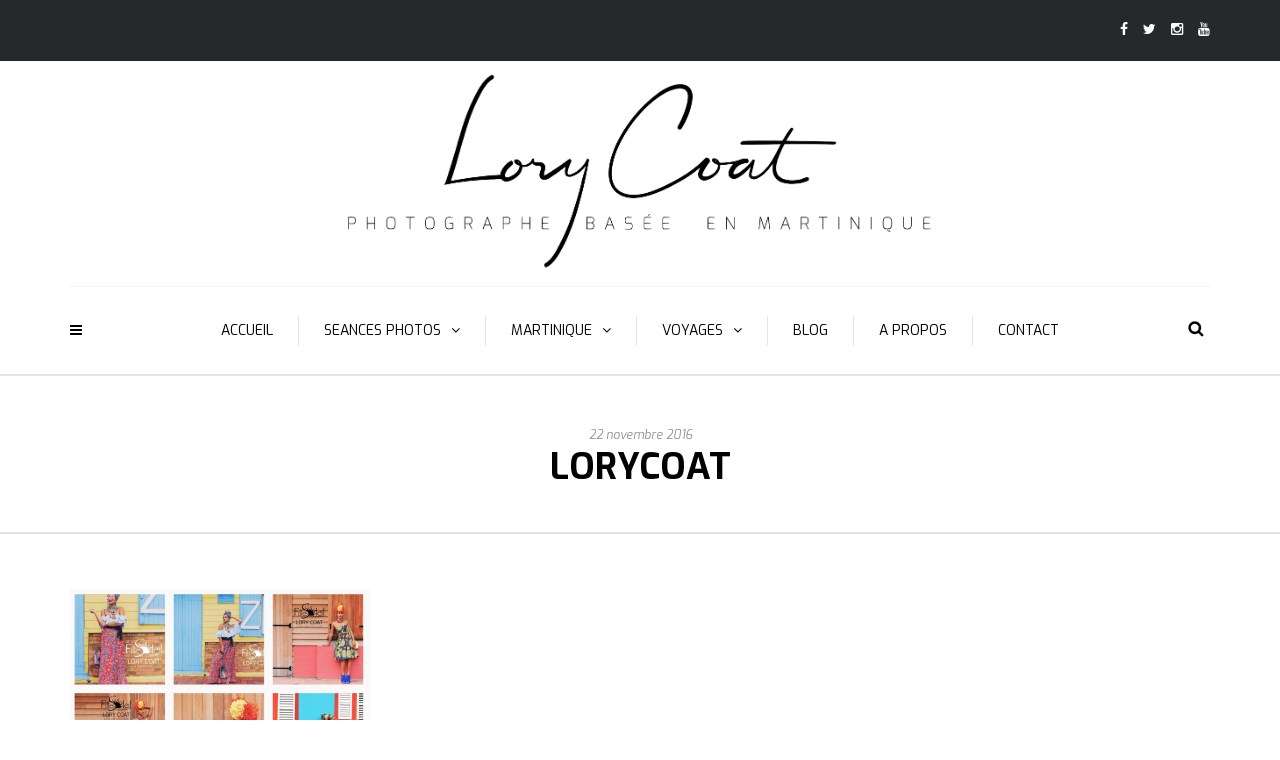

--- FILE ---
content_type: text/html; charset=UTF-8
request_url: http://lorycoat.com/article-galleria-10-comptes-coups-de-coeur-a-suivre-martinique/lorycoat/
body_size: 15704
content:
<!DOCTYPE html>
<html lang="fr-FR">
<head>
<meta name="viewport" content="width=device-width, initial-scale=1.0, maximum-scale=1.0, user-scalable=no" />
<meta charset="UTF-8" />
<link rel="profile" href="http://gmpg.org/xfn/11" />
<link rel="pingback" href="http://lorycoat.com/xmlrpc.php" />
<meta name='robots' content='index, follow, max-image-preview:large, max-snippet:-1, max-video-preview:-1' />

	<!-- This site is optimized with the Yoast SEO plugin v19.0 - https://yoast.com/wordpress/plugins/seo/ -->
	<title>lorycoat - LORY COAT</title>
	<link rel="canonical" href="http://lorycoat.com/wp-content/uploads/2016/11/lorycoat.png" />
	<meta property="og:locale" content="fr_FR" />
	<meta property="og:type" content="article" />
	<meta property="og:title" content="lorycoat - LORY COAT" />
	<meta property="og:description" content="lorycoat" />
	<meta property="og:url" content="http://lorycoat.com/wp-content/uploads/2016/11/lorycoat.png" />
	<meta property="og:site_name" content="LORY COAT" />
	<meta property="article:publisher" content="https://www.facebook.com/lorycoat/" />
	<meta property="article:modified_time" content="2016-11-22T16:33:30+00:00" />
	<meta property="og:image" content="http://lorycoat.com/wp-content/uploads/2016/11/lorycoat.png" />
	<meta property="og:image:width" content="1400" />
	<meta property="og:image:height" content="935" />
	<meta property="og:image:type" content="image/png" />
	<meta name="twitter:card" content="summary" />
	<meta name="twitter:site" content="@lorycoat" />
	<script type="application/ld+json" class="yoast-schema-graph">{"@context":"https://schema.org","@graph":[{"@type":"WebSite","@id":"http://lorycoat.com/#website","url":"http://lorycoat.com/","name":"LORY COAT","description":"PHOTOGRAPHE","potentialAction":[{"@type":"SearchAction","target":{"@type":"EntryPoint","urlTemplate":"http://lorycoat.com/?s={search_term_string}"},"query-input":"required name=search_term_string"}],"inLanguage":"fr-FR"},{"@type":"WebPage","@id":"http://lorycoat.com/wp-content/uploads/2016/11/lorycoat.png#webpage","url":"http://lorycoat.com/wp-content/uploads/2016/11/lorycoat.png","name":"lorycoat - LORY COAT","isPartOf":{"@id":"http://lorycoat.com/#website"},"datePublished":"2016-11-22T16:33:22+00:00","dateModified":"2016-11-22T16:33:30+00:00","breadcrumb":{"@id":"http://lorycoat.com/wp-content/uploads/2016/11/lorycoat.png#breadcrumb"},"inLanguage":"fr-FR","potentialAction":[{"@type":"ReadAction","target":["http://lorycoat.com/wp-content/uploads/2016/11/lorycoat.png"]}]},{"@type":"BreadcrumbList","@id":"http://lorycoat.com/wp-content/uploads/2016/11/lorycoat.png#breadcrumb","itemListElement":[{"@type":"ListItem","position":1,"name":"Accueil","item":"http://lorycoat.com/"},{"@type":"ListItem","position":2,"name":"Article de la Galléria : 10 comptes coups de coeur à suivre en Martinique","item":"http://lorycoat.com/article-galleria-10-comptes-coups-de-coeur-a-suivre-martinique/"},{"@type":"ListItem","position":3,"name":"lorycoat"}]}]}</script>
	<!-- / Yoast SEO plugin. -->


<link rel='dns-prefetch' href='//fonts.googleapis.com' />
<link rel='dns-prefetch' href='//s.w.org' />
<link rel='dns-prefetch' href='//v0.wordpress.com' />
<link rel="alternate" type="application/rss+xml" title="LORY COAT &raquo; Flux" href="http://lorycoat.com/feed/" />
<link rel="alternate" type="application/rss+xml" title="LORY COAT &raquo; Flux des commentaires" href="http://lorycoat.com/comments/feed/" />
<link rel="alternate" type="application/rss+xml" title="LORY COAT &raquo; lorycoat Flux des commentaires" href="http://lorycoat.com/article-galleria-10-comptes-coups-de-coeur-a-suivre-martinique/lorycoat/feed/" />
		<!-- This site uses the Google Analytics by ExactMetrics plugin v7.10.0 - Using Analytics tracking - https://www.exactmetrics.com/ -->
							<script
				src="//www.googletagmanager.com/gtag/js?id=UA-87668076-1"  data-cfasync="false" data-wpfc-render="false" type="text/javascript" async></script>
			<script data-cfasync="false" data-wpfc-render="false" type="text/javascript">
				var em_version = '7.10.0';
				var em_track_user = true;
				var em_no_track_reason = '';
				
								var disableStrs = [
															'ga-disable-UA-87668076-1',
									];

				/* Function to detect opted out users */
				function __gtagTrackerIsOptedOut() {
					for (var index = 0; index < disableStrs.length; index++) {
						if (document.cookie.indexOf(disableStrs[index] + '=true') > -1) {
							return true;
						}
					}

					return false;
				}

				/* Disable tracking if the opt-out cookie exists. */
				if (__gtagTrackerIsOptedOut()) {
					for (var index = 0; index < disableStrs.length; index++) {
						window[disableStrs[index]] = true;
					}
				}

				/* Opt-out function */
				function __gtagTrackerOptout() {
					for (var index = 0; index < disableStrs.length; index++) {
						document.cookie = disableStrs[index] + '=true; expires=Thu, 31 Dec 2099 23:59:59 UTC; path=/';
						window[disableStrs[index]] = true;
					}
				}

				if ('undefined' === typeof gaOptout) {
					function gaOptout() {
						__gtagTrackerOptout();
					}
				}
								window.dataLayer = window.dataLayer || [];

				window.ExactMetricsDualTracker = {
					helpers: {},
					trackers: {},
				};
				if (em_track_user) {
					function __gtagDataLayer() {
						dataLayer.push(arguments);
					}

					function __gtagTracker(type, name, parameters) {
						if (!parameters) {
							parameters = {};
						}

						if (parameters.send_to) {
							__gtagDataLayer.apply(null, arguments);
							return;
						}

						if (type === 'event') {
							
														parameters.send_to = exactmetrics_frontend.ua;
							__gtagDataLayer(type, name, parameters);
													} else {
							__gtagDataLayer.apply(null, arguments);
						}
					}

					__gtagTracker('js', new Date());
					__gtagTracker('set', {
						'developer_id.dNDMyYj': true,
											});
															__gtagTracker('config', 'UA-87668076-1', {"forceSSL":"true"} );
										window.gtag = __gtagTracker;										(function () {
						/* https://developers.google.com/analytics/devguides/collection/analyticsjs/ */
						/* ga and __gaTracker compatibility shim. */
						var noopfn = function () {
							return null;
						};
						var newtracker = function () {
							return new Tracker();
						};
						var Tracker = function () {
							return null;
						};
						var p = Tracker.prototype;
						p.get = noopfn;
						p.set = noopfn;
						p.send = function () {
							var args = Array.prototype.slice.call(arguments);
							args.unshift('send');
							__gaTracker.apply(null, args);
						};
						var __gaTracker = function () {
							var len = arguments.length;
							if (len === 0) {
								return;
							}
							var f = arguments[len - 1];
							if (typeof f !== 'object' || f === null || typeof f.hitCallback !== 'function') {
								if ('send' === arguments[0]) {
									var hitConverted, hitObject = false, action;
									if ('event' === arguments[1]) {
										if ('undefined' !== typeof arguments[3]) {
											hitObject = {
												'eventAction': arguments[3],
												'eventCategory': arguments[2],
												'eventLabel': arguments[4],
												'value': arguments[5] ? arguments[5] : 1,
											}
										}
									}
									if ('pageview' === arguments[1]) {
										if ('undefined' !== typeof arguments[2]) {
											hitObject = {
												'eventAction': 'page_view',
												'page_path': arguments[2],
											}
										}
									}
									if (typeof arguments[2] === 'object') {
										hitObject = arguments[2];
									}
									if (typeof arguments[5] === 'object') {
										Object.assign(hitObject, arguments[5]);
									}
									if ('undefined' !== typeof arguments[1].hitType) {
										hitObject = arguments[1];
										if ('pageview' === hitObject.hitType) {
											hitObject.eventAction = 'page_view';
										}
									}
									if (hitObject) {
										action = 'timing' === arguments[1].hitType ? 'timing_complete' : hitObject.eventAction;
										hitConverted = mapArgs(hitObject);
										__gtagTracker('event', action, hitConverted);
									}
								}
								return;
							}

							function mapArgs(args) {
								var arg, hit = {};
								var gaMap = {
									'eventCategory': 'event_category',
									'eventAction': 'event_action',
									'eventLabel': 'event_label',
									'eventValue': 'event_value',
									'nonInteraction': 'non_interaction',
									'timingCategory': 'event_category',
									'timingVar': 'name',
									'timingValue': 'value',
									'timingLabel': 'event_label',
									'page': 'page_path',
									'location': 'page_location',
									'title': 'page_title',
								};
								for (arg in args) {
																		if (!(!args.hasOwnProperty(arg) || !gaMap.hasOwnProperty(arg))) {
										hit[gaMap[arg]] = args[arg];
									} else {
										hit[arg] = args[arg];
									}
								}
								return hit;
							}

							try {
								f.hitCallback();
							} catch (ex) {
							}
						};
						__gaTracker.create = newtracker;
						__gaTracker.getByName = newtracker;
						__gaTracker.getAll = function () {
							return [];
						};
						__gaTracker.remove = noopfn;
						__gaTracker.loaded = true;
						window['__gaTracker'] = __gaTracker;
					})();
									} else {
										console.log("");
					(function () {
						function __gtagTracker() {
							return null;
						}

						window['__gtagTracker'] = __gtagTracker;
						window['gtag'] = __gtagTracker;
					})();
									}
			</script>
				<!-- / Google Analytics by ExactMetrics -->
		<script type="text/javascript">
window._wpemojiSettings = {"baseUrl":"https:\/\/s.w.org\/images\/core\/emoji\/14.0.0\/72x72\/","ext":".png","svgUrl":"https:\/\/s.w.org\/images\/core\/emoji\/14.0.0\/svg\/","svgExt":".svg","source":{"concatemoji":"http:\/\/lorycoat.com\/wp-includes\/js\/wp-emoji-release.min.js?ver=6.0.11"}};
/*! This file is auto-generated */
!function(e,a,t){var n,r,o,i=a.createElement("canvas"),p=i.getContext&&i.getContext("2d");function s(e,t){var a=String.fromCharCode,e=(p.clearRect(0,0,i.width,i.height),p.fillText(a.apply(this,e),0,0),i.toDataURL());return p.clearRect(0,0,i.width,i.height),p.fillText(a.apply(this,t),0,0),e===i.toDataURL()}function c(e){var t=a.createElement("script");t.src=e,t.defer=t.type="text/javascript",a.getElementsByTagName("head")[0].appendChild(t)}for(o=Array("flag","emoji"),t.supports={everything:!0,everythingExceptFlag:!0},r=0;r<o.length;r++)t.supports[o[r]]=function(e){if(!p||!p.fillText)return!1;switch(p.textBaseline="top",p.font="600 32px Arial",e){case"flag":return s([127987,65039,8205,9895,65039],[127987,65039,8203,9895,65039])?!1:!s([55356,56826,55356,56819],[55356,56826,8203,55356,56819])&&!s([55356,57332,56128,56423,56128,56418,56128,56421,56128,56430,56128,56423,56128,56447],[55356,57332,8203,56128,56423,8203,56128,56418,8203,56128,56421,8203,56128,56430,8203,56128,56423,8203,56128,56447]);case"emoji":return!s([129777,127995,8205,129778,127999],[129777,127995,8203,129778,127999])}return!1}(o[r]),t.supports.everything=t.supports.everything&&t.supports[o[r]],"flag"!==o[r]&&(t.supports.everythingExceptFlag=t.supports.everythingExceptFlag&&t.supports[o[r]]);t.supports.everythingExceptFlag=t.supports.everythingExceptFlag&&!t.supports.flag,t.DOMReady=!1,t.readyCallback=function(){t.DOMReady=!0},t.supports.everything||(n=function(){t.readyCallback()},a.addEventListener?(a.addEventListener("DOMContentLoaded",n,!1),e.addEventListener("load",n,!1)):(e.attachEvent("onload",n),a.attachEvent("onreadystatechange",function(){"complete"===a.readyState&&t.readyCallback()})),(e=t.source||{}).concatemoji?c(e.concatemoji):e.wpemoji&&e.twemoji&&(c(e.twemoji),c(e.wpemoji)))}(window,document,window._wpemojiSettings);
</script>
<style type="text/css">
img.wp-smiley,
img.emoji {
	display: inline !important;
	border: none !important;
	box-shadow: none !important;
	height: 1em !important;
	width: 1em !important;
	margin: 0 0.07em !important;
	vertical-align: -0.1em !important;
	background: none !important;
	padding: 0 !important;
}
</style>
	<link rel='stylesheet' id='sbi_styles-css'  href='http://lorycoat.com/wp-content/plugins/instagram-feed/css/sbi-styles.min.css?ver=6.0.5' type='text/css' media='all' />
<link rel='stylesheet' id='wp-block-library-css'  href='http://lorycoat.com/wp-includes/css/dist/block-library/style.min.css?ver=6.0.11' type='text/css' media='all' />
<style id='wp-block-library-inline-css' type='text/css'>
.has-text-align-justify{text-align:justify;}
</style>
<link rel='stylesheet' id='mediaelement-css'  href='http://lorycoat.com/wp-includes/js/mediaelement/mediaelementplayer-legacy.min.css?ver=4.2.16' type='text/css' media='all' />
<link rel='stylesheet' id='wp-mediaelement-css'  href='http://lorycoat.com/wp-includes/js/mediaelement/wp-mediaelement.min.css?ver=6.0.11' type='text/css' media='all' />
<style id='global-styles-inline-css' type='text/css'>
body{--wp--preset--color--black: #000000;--wp--preset--color--cyan-bluish-gray: #abb8c3;--wp--preset--color--white: #ffffff;--wp--preset--color--pale-pink: #f78da7;--wp--preset--color--vivid-red: #cf2e2e;--wp--preset--color--luminous-vivid-orange: #ff6900;--wp--preset--color--luminous-vivid-amber: #fcb900;--wp--preset--color--light-green-cyan: #7bdcb5;--wp--preset--color--vivid-green-cyan: #00d084;--wp--preset--color--pale-cyan-blue: #8ed1fc;--wp--preset--color--vivid-cyan-blue: #0693e3;--wp--preset--color--vivid-purple: #9b51e0;--wp--preset--gradient--vivid-cyan-blue-to-vivid-purple: linear-gradient(135deg,rgba(6,147,227,1) 0%,rgb(155,81,224) 100%);--wp--preset--gradient--light-green-cyan-to-vivid-green-cyan: linear-gradient(135deg,rgb(122,220,180) 0%,rgb(0,208,130) 100%);--wp--preset--gradient--luminous-vivid-amber-to-luminous-vivid-orange: linear-gradient(135deg,rgba(252,185,0,1) 0%,rgba(255,105,0,1) 100%);--wp--preset--gradient--luminous-vivid-orange-to-vivid-red: linear-gradient(135deg,rgba(255,105,0,1) 0%,rgb(207,46,46) 100%);--wp--preset--gradient--very-light-gray-to-cyan-bluish-gray: linear-gradient(135deg,rgb(238,238,238) 0%,rgb(169,184,195) 100%);--wp--preset--gradient--cool-to-warm-spectrum: linear-gradient(135deg,rgb(74,234,220) 0%,rgb(151,120,209) 20%,rgb(207,42,186) 40%,rgb(238,44,130) 60%,rgb(251,105,98) 80%,rgb(254,248,76) 100%);--wp--preset--gradient--blush-light-purple: linear-gradient(135deg,rgb(255,206,236) 0%,rgb(152,150,240) 100%);--wp--preset--gradient--blush-bordeaux: linear-gradient(135deg,rgb(254,205,165) 0%,rgb(254,45,45) 50%,rgb(107,0,62) 100%);--wp--preset--gradient--luminous-dusk: linear-gradient(135deg,rgb(255,203,112) 0%,rgb(199,81,192) 50%,rgb(65,88,208) 100%);--wp--preset--gradient--pale-ocean: linear-gradient(135deg,rgb(255,245,203) 0%,rgb(182,227,212) 50%,rgb(51,167,181) 100%);--wp--preset--gradient--electric-grass: linear-gradient(135deg,rgb(202,248,128) 0%,rgb(113,206,126) 100%);--wp--preset--gradient--midnight: linear-gradient(135deg,rgb(2,3,129) 0%,rgb(40,116,252) 100%);--wp--preset--duotone--dark-grayscale: url('#wp-duotone-dark-grayscale');--wp--preset--duotone--grayscale: url('#wp-duotone-grayscale');--wp--preset--duotone--purple-yellow: url('#wp-duotone-purple-yellow');--wp--preset--duotone--blue-red: url('#wp-duotone-blue-red');--wp--preset--duotone--midnight: url('#wp-duotone-midnight');--wp--preset--duotone--magenta-yellow: url('#wp-duotone-magenta-yellow');--wp--preset--duotone--purple-green: url('#wp-duotone-purple-green');--wp--preset--duotone--blue-orange: url('#wp-duotone-blue-orange');--wp--preset--font-size--small: 13px;--wp--preset--font-size--medium: 20px;--wp--preset--font-size--large: 36px;--wp--preset--font-size--x-large: 42px;}.has-black-color{color: var(--wp--preset--color--black) !important;}.has-cyan-bluish-gray-color{color: var(--wp--preset--color--cyan-bluish-gray) !important;}.has-white-color{color: var(--wp--preset--color--white) !important;}.has-pale-pink-color{color: var(--wp--preset--color--pale-pink) !important;}.has-vivid-red-color{color: var(--wp--preset--color--vivid-red) !important;}.has-luminous-vivid-orange-color{color: var(--wp--preset--color--luminous-vivid-orange) !important;}.has-luminous-vivid-amber-color{color: var(--wp--preset--color--luminous-vivid-amber) !important;}.has-light-green-cyan-color{color: var(--wp--preset--color--light-green-cyan) !important;}.has-vivid-green-cyan-color{color: var(--wp--preset--color--vivid-green-cyan) !important;}.has-pale-cyan-blue-color{color: var(--wp--preset--color--pale-cyan-blue) !important;}.has-vivid-cyan-blue-color{color: var(--wp--preset--color--vivid-cyan-blue) !important;}.has-vivid-purple-color{color: var(--wp--preset--color--vivid-purple) !important;}.has-black-background-color{background-color: var(--wp--preset--color--black) !important;}.has-cyan-bluish-gray-background-color{background-color: var(--wp--preset--color--cyan-bluish-gray) !important;}.has-white-background-color{background-color: var(--wp--preset--color--white) !important;}.has-pale-pink-background-color{background-color: var(--wp--preset--color--pale-pink) !important;}.has-vivid-red-background-color{background-color: var(--wp--preset--color--vivid-red) !important;}.has-luminous-vivid-orange-background-color{background-color: var(--wp--preset--color--luminous-vivid-orange) !important;}.has-luminous-vivid-amber-background-color{background-color: var(--wp--preset--color--luminous-vivid-amber) !important;}.has-light-green-cyan-background-color{background-color: var(--wp--preset--color--light-green-cyan) !important;}.has-vivid-green-cyan-background-color{background-color: var(--wp--preset--color--vivid-green-cyan) !important;}.has-pale-cyan-blue-background-color{background-color: var(--wp--preset--color--pale-cyan-blue) !important;}.has-vivid-cyan-blue-background-color{background-color: var(--wp--preset--color--vivid-cyan-blue) !important;}.has-vivid-purple-background-color{background-color: var(--wp--preset--color--vivid-purple) !important;}.has-black-border-color{border-color: var(--wp--preset--color--black) !important;}.has-cyan-bluish-gray-border-color{border-color: var(--wp--preset--color--cyan-bluish-gray) !important;}.has-white-border-color{border-color: var(--wp--preset--color--white) !important;}.has-pale-pink-border-color{border-color: var(--wp--preset--color--pale-pink) !important;}.has-vivid-red-border-color{border-color: var(--wp--preset--color--vivid-red) !important;}.has-luminous-vivid-orange-border-color{border-color: var(--wp--preset--color--luminous-vivid-orange) !important;}.has-luminous-vivid-amber-border-color{border-color: var(--wp--preset--color--luminous-vivid-amber) !important;}.has-light-green-cyan-border-color{border-color: var(--wp--preset--color--light-green-cyan) !important;}.has-vivid-green-cyan-border-color{border-color: var(--wp--preset--color--vivid-green-cyan) !important;}.has-pale-cyan-blue-border-color{border-color: var(--wp--preset--color--pale-cyan-blue) !important;}.has-vivid-cyan-blue-border-color{border-color: var(--wp--preset--color--vivid-cyan-blue) !important;}.has-vivid-purple-border-color{border-color: var(--wp--preset--color--vivid-purple) !important;}.has-vivid-cyan-blue-to-vivid-purple-gradient-background{background: var(--wp--preset--gradient--vivid-cyan-blue-to-vivid-purple) !important;}.has-light-green-cyan-to-vivid-green-cyan-gradient-background{background: var(--wp--preset--gradient--light-green-cyan-to-vivid-green-cyan) !important;}.has-luminous-vivid-amber-to-luminous-vivid-orange-gradient-background{background: var(--wp--preset--gradient--luminous-vivid-amber-to-luminous-vivid-orange) !important;}.has-luminous-vivid-orange-to-vivid-red-gradient-background{background: var(--wp--preset--gradient--luminous-vivid-orange-to-vivid-red) !important;}.has-very-light-gray-to-cyan-bluish-gray-gradient-background{background: var(--wp--preset--gradient--very-light-gray-to-cyan-bluish-gray) !important;}.has-cool-to-warm-spectrum-gradient-background{background: var(--wp--preset--gradient--cool-to-warm-spectrum) !important;}.has-blush-light-purple-gradient-background{background: var(--wp--preset--gradient--blush-light-purple) !important;}.has-blush-bordeaux-gradient-background{background: var(--wp--preset--gradient--blush-bordeaux) !important;}.has-luminous-dusk-gradient-background{background: var(--wp--preset--gradient--luminous-dusk) !important;}.has-pale-ocean-gradient-background{background: var(--wp--preset--gradient--pale-ocean) !important;}.has-electric-grass-gradient-background{background: var(--wp--preset--gradient--electric-grass) !important;}.has-midnight-gradient-background{background: var(--wp--preset--gradient--midnight) !important;}.has-small-font-size{font-size: var(--wp--preset--font-size--small) !important;}.has-medium-font-size{font-size: var(--wp--preset--font-size--medium) !important;}.has-large-font-size{font-size: var(--wp--preset--font-size--large) !important;}.has-x-large-font-size{font-size: var(--wp--preset--font-size--x-large) !important;}
</style>
<link rel='stylesheet' id='lvca-animate-styles-css'  href='http://lorycoat.com/wp-content/plugins/addons-for-visual-composer/assets/css/animate.css?ver=2.9.2' type='text/css' media='all' />
<link rel='stylesheet' id='lvca-frontend-styles-css'  href='http://lorycoat.com/wp-content/plugins/addons-for-visual-composer/assets/css/lvca-frontend.css?ver=2.9.2' type='text/css' media='all' />
<link rel='stylesheet' id='lvca-icomoon-styles-css'  href='http://lorycoat.com/wp-content/plugins/addons-for-visual-composer/assets/css/icomoon.css?ver=2.9.2' type='text/css' media='all' />
<link rel='stylesheet' id='contact-form-7-css'  href='http://lorycoat.com/wp-content/plugins/contact-form-7/includes/css/styles.css?ver=5.5.6.1' type='text/css' media='all' />
<link rel='stylesheet' id='responsive-lightbox-swipebox-css'  href='http://lorycoat.com/wp-content/plugins/responsive-lightbox/assets/swipebox/swipebox.min.css?ver=2.3.5' type='text/css' media='all' />
<link rel='stylesheet' id='wc-gallery-style-css'  href='http://lorycoat.com/wp-content/plugins/wc-gallery/includes/css/style.css?ver=1.67' type='text/css' media='all' />
<link rel='stylesheet' id='wc-gallery-popup-style-css'  href='http://lorycoat.com/wp-content/plugins/wc-gallery/includes/css/magnific-popup.css?ver=1.1.0' type='text/css' media='all' />
<link rel='stylesheet' id='wc-gallery-flexslider-style-css'  href='http://lorycoat.com/wp-content/plugins/wc-gallery/includes/vendors/flexslider/flexslider.css?ver=2.6.1' type='text/css' media='all' />
<link rel='stylesheet' id='wc-gallery-owlcarousel-style-css'  href='http://lorycoat.com/wp-content/plugins/wc-gallery/includes/vendors/owlcarousel/assets/owl.carousel.css?ver=2.1.4' type='text/css' media='all' />
<link rel='stylesheet' id='wc-gallery-owlcarousel-theme-style-css'  href='http://lorycoat.com/wp-content/plugins/wc-gallery/includes/vendors/owlcarousel/assets/owl.theme.default.css?ver=2.1.4' type='text/css' media='all' />
<link rel='stylesheet' id='wp-pagenavi-css'  href='http://lorycoat.com/wp-content/plugins/wp-pagenavi/pagenavi-css.css?ver=2.70' type='text/css' media='all' />
<link rel='stylesheet' id='lvca-accordion-css'  href='http://lorycoat.com/wp-content/plugins/addons-for-visual-composer/includes/addons/accordion/css/style.css?ver=2.9.2' type='text/css' media='all' />
<link rel='stylesheet' id='lvca-slick-css'  href='http://lorycoat.com/wp-content/plugins/addons-for-visual-composer/assets/css/slick.css?ver=2.9.2' type='text/css' media='all' />
<link rel='stylesheet' id='lvca-carousel-css'  href='http://lorycoat.com/wp-content/plugins/addons-for-visual-composer/includes/addons/carousel/css/style.css?ver=2.9.2' type='text/css' media='all' />
<link rel='stylesheet' id='lvca-clients-css'  href='http://lorycoat.com/wp-content/plugins/addons-for-visual-composer/includes/addons/clients/css/style.css?ver=2.9.2' type='text/css' media='all' />
<link rel='stylesheet' id='lvca-heading-css'  href='http://lorycoat.com/wp-content/plugins/addons-for-visual-composer/includes/addons/heading/css/style.css?ver=2.9.2' type='text/css' media='all' />
<link rel='stylesheet' id='lvca-odometers-css'  href='http://lorycoat.com/wp-content/plugins/addons-for-visual-composer/includes/addons/odometers/css/style.css?ver=2.9.2' type='text/css' media='all' />
<link rel='stylesheet' id='lvca-piecharts-css'  href='http://lorycoat.com/wp-content/plugins/addons-for-visual-composer/includes/addons/piecharts/css/style.css?ver=2.9.2' type='text/css' media='all' />
<link rel='stylesheet' id='lvca-posts-carousel-css'  href='http://lorycoat.com/wp-content/plugins/addons-for-visual-composer/includes/addons/posts-carousel/css/style.css?ver=2.9.2' type='text/css' media='all' />
<link rel='stylesheet' id='lvca-pricing-table-css'  href='http://lorycoat.com/wp-content/plugins/addons-for-visual-composer/includes/addons/pricing-table/css/style.css?ver=2.9.2' type='text/css' media='all' />
<link rel='stylesheet' id='lvca-services-css'  href='http://lorycoat.com/wp-content/plugins/addons-for-visual-composer/includes/addons/services/css/style.css?ver=2.9.2' type='text/css' media='all' />
<link rel='stylesheet' id='lvca-stats-bar-css'  href='http://lorycoat.com/wp-content/plugins/addons-for-visual-composer/includes/addons/stats-bar/css/style.css?ver=2.9.2' type='text/css' media='all' />
<link rel='stylesheet' id='lvca-tabs-css'  href='http://lorycoat.com/wp-content/plugins/addons-for-visual-composer/includes/addons/tabs/css/style.css?ver=2.9.2' type='text/css' media='all' />
<link rel='stylesheet' id='lvca-team-members-css'  href='http://lorycoat.com/wp-content/plugins/addons-for-visual-composer/includes/addons/team/css/style.css?ver=2.9.2' type='text/css' media='all' />
<link rel='stylesheet' id='lvca-testimonials-css'  href='http://lorycoat.com/wp-content/plugins/addons-for-visual-composer/includes/addons/testimonials/css/style.css?ver=2.9.2' type='text/css' media='all' />
<link rel='stylesheet' id='lvca-flexslider-css'  href='http://lorycoat.com/wp-content/plugins/addons-for-visual-composer/assets/css/flexslider.css?ver=2.9.2' type='text/css' media='all' />
<link rel='stylesheet' id='lvca-testimonials-slider-css'  href='http://lorycoat.com/wp-content/plugins/addons-for-visual-composer/includes/addons/testimonials-slider/css/style.css?ver=2.9.2' type='text/css' media='all' />
<link rel='stylesheet' id='lvca-portfolio-css'  href='http://lorycoat.com/wp-content/plugins/addons-for-visual-composer/includes/addons/portfolio/css/style.css?ver=2.9.2' type='text/css' media='all' />
<link rel='stylesheet' id='bootstrap-css'  href='http://lorycoat.com/wp-content/themes/camille/css/bootstrap.css?ver=6.0.11' type='text/css' media='all' />
<link rel='stylesheet' id='camille-fonts-css'  href='//fonts.googleapis.com/css?family=Exo%3A400%2C400italic%2C700%2C700italic%7CExo%3A400%2C400italic%2C700%2C700italic&#038;ver=1.0' type='text/css' media='all' />
<link rel='stylesheet' id='owl-main-css'  href='http://lorycoat.com/wp-content/themes/camille/js/owl-carousel/owl.carousel.css?ver=6.0.11' type='text/css' media='all' />
<link rel='stylesheet' id='camille-stylesheet-css'  href='http://lorycoat.com/wp-content/themes/camille/style.css?ver=1.0.2' type='text/css' media='all' />
<link rel='stylesheet' id='camille-responsive-css'  href='http://lorycoat.com/wp-content/themes/camille/responsive.css?ver=all' type='text/css' media='all' />
<link rel='stylesheet' id='camille-animations-css'  href='http://lorycoat.com/wp-content/themes/camille/css/animations.css?ver=6.0.11' type='text/css' media='all' />
<link rel='stylesheet' id='font-awesome-css'  href='http://lorycoat.com/wp-content/themes/camille/css/font-awesome.css?ver=6.0.11' type='text/css' media='all' />
<link rel='stylesheet' id='camille-select2-css'  href='http://lorycoat.com/wp-content/themes/camille/js/select2/select2.css?ver=6.0.11' type='text/css' media='all' />
<link rel='stylesheet' id='offcanvasmenu-css'  href='http://lorycoat.com/wp-content/themes/camille/css/offcanvasmenu.css?ver=6.0.11' type='text/css' media='all' />
<link rel='stylesheet' id='nanoscroller-css'  href='http://lorycoat.com/wp-content/themes/camille/css/nanoscroller.css?ver=6.0.11' type='text/css' media='all' />
<link rel='stylesheet' id='swiper-css'  href='http://lorycoat.com/wp-content/plugins/visual-portfolio/assets/vendor/swiper/swiper-bundle.min.css?ver=6.3.2' type='text/css' media='all' />
<link rel='stylesheet' id='dashicons-css'  href='http://lorycoat.com/wp-includes/css/dashicons.min.css?ver=6.0.11' type='text/css' media='all' />
<link rel='stylesheet' id='thickbox-css'  href='http://lorycoat.com/wp-includes/js/thickbox/thickbox.css?ver=6.0.11' type='text/css' media='all' />
<link rel='stylesheet' id='css-skin-css'  href='http://lorycoat.com/wp-content/themes/camille/css/css-skin.css?ver=6.0.11' type='text/css' media='all' />
<link rel='stylesheet' id='jetpack_css-css'  href='http://lorycoat.com/wp-content/plugins/jetpack/css/jetpack.css?ver=11.0.2' type='text/css' media='all' />
<script type='text/javascript' src='http://lorycoat.com/wp-content/plugins/google-analytics-dashboard-for-wp/assets/js/frontend-gtag.min.js?ver=7.10.0' id='exactmetrics-frontend-script-js'></script>
<script data-cfasync="false" data-wpfc-render="false" type="text/javascript" id='exactmetrics-frontend-script-js-extra'>/* <![CDATA[ */
var exactmetrics_frontend = {"js_events_tracking":"true","download_extensions":"zip,mp3,mpeg,pdf,docx,pptx,xlsx,rar","inbound_paths":"[{\"path\":\"\\\/go\\\/\",\"label\":\"affiliate\"},{\"path\":\"\\\/recommend\\\/\",\"label\":\"affiliate\"}]","home_url":"http:\/\/lorycoat.com","hash_tracking":"false","ua":"UA-87668076-1","v4_id":""};/* ]]> */
</script>
<script type='text/javascript' src='http://lorycoat.com/wp-includes/js/jquery/jquery.min.js?ver=3.6.0' id='jquery-core-js'></script>
<script type='text/javascript' src='http://lorycoat.com/wp-includes/js/jquery/jquery-migrate.min.js?ver=3.3.2' id='jquery-migrate-js'></script>
<script type='text/javascript' src='http://lorycoat.com/wp-content/plugins/addons-for-visual-composer/assets/js/jquery.waypoints.min.js?ver=2.9.2' id='lvca-waypoints-js'></script>
<script type='text/javascript' id='lvca-frontend-scripts-js-extra'>
/* <![CDATA[ */
var lvca_settings = {"mobile_width":"780","custom_css":""};
/* ]]> */
</script>
<script type='text/javascript' src='http://lorycoat.com/wp-content/plugins/addons-for-visual-composer/assets/js/lvca-frontend.min.js?ver=2.9.2' id='lvca-frontend-scripts-js'></script>
<script type='text/javascript' src='http://lorycoat.com/wp-content/plugins/responsive-lightbox/assets/swipebox/jquery.swipebox.min.js?ver=2.3.5' id='responsive-lightbox-swipebox-js'></script>
<script type='text/javascript' src='http://lorycoat.com/wp-includes/js/underscore.min.js?ver=1.13.3' id='underscore-js'></script>
<script type='text/javascript' src='http://lorycoat.com/wp-content/plugins/responsive-lightbox/assets/infinitescroll/infinite-scroll.pkgd.min.js?ver=6.0.11' id='responsive-lightbox-infinite-scroll-js'></script>
<script type='text/javascript' id='responsive-lightbox-js-extra'>
/* <![CDATA[ */
var rlArgs = {"script":"swipebox","selector":"lightbox","customEvents":"","activeGalleries":"1","animation":"1","hideCloseButtonOnMobile":"0","removeBarsOnMobile":"0","hideBars":"1","hideBarsDelay":"5000","videoMaxWidth":"1080","useSVG":"1","loopAtEnd":"0","woocommerce_gallery":"0","ajaxurl":"http:\/\/lorycoat.com\/wp-admin\/admin-ajax.php","nonce":"669d2df3d0","preview":"false","postId":"2007"};
/* ]]> */
</script>
<script type='text/javascript' src='http://lorycoat.com/wp-content/plugins/responsive-lightbox/js/front.js?ver=2.3.5' id='responsive-lightbox-js'></script>
<script type='text/javascript' src='http://lorycoat.com/wp-content/plugins/addons-for-visual-composer/includes/addons/accordion/js/accordion.min.js?ver=2.9.2' id='lvca-accordion-js'></script>
<script type='text/javascript' src='http://lorycoat.com/wp-content/plugins/addons-for-visual-composer/assets/js/slick.min.js?ver=2.9.2' id='lvca-slick-carousel-js'></script>
<script type='text/javascript' src='http://lorycoat.com/wp-content/plugins/addons-for-visual-composer/assets/js/jquery.stats.min.js?ver=2.9.2' id='lvca-stats-js'></script>
<script type='text/javascript' src='http://lorycoat.com/wp-content/plugins/addons-for-visual-composer/includes/addons/odometers/js/odometer.min.js?ver=2.9.2' id='lvca-odometers-js'></script>
<script type='text/javascript' src='http://lorycoat.com/wp-content/plugins/addons-for-visual-composer/includes/addons/piecharts/js/piechart.min.js?ver=2.9.2' id='lvca-piecharts-js'></script>
<script type='text/javascript' src='http://lorycoat.com/wp-content/plugins/addons-for-visual-composer/includes/addons/posts-carousel/js/posts-carousel.min.js?ver=2.9.2' id='lvca-post-carousel-js'></script>
<script type='text/javascript' src='http://lorycoat.com/wp-content/plugins/addons-for-visual-composer/includes/addons/spacer/js/spacer.min.js?ver=2.9.2' id='lvca-spacer-js'></script>
<script type='text/javascript' src='http://lorycoat.com/wp-content/plugins/addons-for-visual-composer/includes/addons/services/js/services.min.js?ver=2.9.2' id='lvca-services-js'></script>
<script type='text/javascript' src='http://lorycoat.com/wp-content/plugins/addons-for-visual-composer/includes/addons/stats-bar/js/stats-bar.min.js?ver=2.9.2' id='lvca-stats-bar-js'></script>
<script type='text/javascript' src='http://lorycoat.com/wp-content/plugins/addons-for-visual-composer/includes/addons/tabs/js/tabs.min.js?ver=2.9.2' id='lvca-tabs-js'></script>
<script type='text/javascript' src='http://lorycoat.com/wp-content/plugins/addons-for-visual-composer/assets/js/jquery.flexslider.min.js?ver=2.9.2' id='lvca-flexslider-js'></script>
<script type='text/javascript' src='http://lorycoat.com/wp-content/plugins/addons-for-visual-composer/includes/addons/testimonials-slider/js/testimonials.min.js?ver=2.9.2' id='lvca-testimonials-slider-js'></script>
<script type='text/javascript' src='http://lorycoat.com/wp-content/plugins/addons-for-visual-composer/assets/js/isotope.pkgd.min.js?ver=2.9.2' id='lvca-isotope-js'></script>
<script type='text/javascript' src='http://lorycoat.com/wp-content/plugins/addons-for-visual-composer/assets/js/imagesloaded.pkgd.min.js?ver=2.9.2' id='lvca-imagesloaded-js'></script>
<script type='text/javascript' src='http://lorycoat.com/wp-content/plugins/addons-for-visual-composer/includes/addons/portfolio/js/portfolio.min.js?ver=2.9.2' id='lvca-portfolio-js'></script>
<script type='text/javascript' src='http://lorycoat.com/wp-content/themes/camille/js/js-skin.js?ver=6.0.11' id='js-skin-js'></script>
<link rel="https://api.w.org/" href="http://lorycoat.com/wp-json/" /><link rel="alternate" type="application/json" href="http://lorycoat.com/wp-json/wp/v2/media/2007" /><link rel="EditURI" type="application/rsd+xml" title="RSD" href="http://lorycoat.com/xmlrpc.php?rsd" />
<link rel="wlwmanifest" type="application/wlwmanifest+xml" href="http://lorycoat.com/wp-includes/wlwmanifest.xml" /> 
<meta name="generator" content="WordPress 6.0.11" />
<link rel='shortlink' href='https://wp.me/a83iKt-wn' />
<link rel="alternate" type="application/json+oembed" href="http://lorycoat.com/wp-json/oembed/1.0/embed?url=http%3A%2F%2Florycoat.com%2Farticle-galleria-10-comptes-coups-de-coeur-a-suivre-martinique%2Florycoat%2F" />
<link rel="alternate" type="text/xml+oembed" href="http://lorycoat.com/wp-json/oembed/1.0/embed?url=http%3A%2F%2Florycoat.com%2Farticle-galleria-10-comptes-coups-de-coeur-a-suivre-martinique%2Florycoat%2F&#038;format=xml" />
        <script type="text/javascript">
            (function () {
                window.lvca_fs = {can_use_premium_code: false};
            })();
        </script>
        <script type='text/javascript'>
/* <![CDATA[ */
var VPData = {"__":{"couldnt_retrieve_vp":"Couldn't retrieve Visual Portfolio ID.","pswp_close":"Fermer (\u00c9chap)","pswp_share":"Partager","pswp_fs":"Ouvrir\/fermer le plein \u00e9cran","pswp_zoom":"Zoomer\/d\u00e9zoomer","pswp_prev":"Pr\u00e9c\u00e9dent (fl\u00e8che gauche)","pswp_next":"Suivant (fl\u00e8che droite)","pswp_share_fb":"Partager sur Facebook","pswp_share_tw":"Tweeter","pswp_share_pin":"L\u2019\u00e9pingler","fancybox_close":"Fermer","fancybox_next":"Suivant","fancybox_prev":"Pr\u00e9c\u00e9dent","fancybox_error":"Le contenu demand\u00e9 ne peut pas \u00eatre charg\u00e9. <br \/> Veuillez r\u00e9essayer ult\u00e9rieurement.","fancybox_play_start":"D\u00e9marrer le diaporama","fancybox_play_stop":"Mettre le diaporama en pause","fancybox_full_screen":"Plein \u00e9cran","fancybox_thumbs":"Miniatures","fancybox_download":"T\u00e9l\u00e9charger","fancybox_share":"Partager","fancybox_zoom":"Zoom"},"settingsPopupGallery":{"enable_on_wordpress_images":false,"vendor":"fancybox","deep_linking":false,"deep_linking_url_to_share_images":false,"show_arrows":true,"show_counter":true,"show_zoom_button":true,"show_fullscreen_button":true,"show_share_button":true,"show_close_button":true,"show_thumbs":true,"show_download_button":false,"show_slideshow":false,"click_to_zoom":true},"screenSizes":[320,576,768,992,1200]};
/* ]]> */
</script>
<meta name="generator" content="Powered by Visual Composer Website Builder - fast and easy-to-use drag and drop visual editor for WordPress."/><noscript><style>.vce-row-container .vcv-lozad {display: none}</style></noscript><style>img#wpstats{display:none}</style>
	        <style type="text/css">
            /* If html does not have either class, do not show lazy loaded images. */
            html:not(.vp-lazyload-enabled):not(.js) .vp-lazyload {
                display: none;
            }
        </style>
        <script>
            document.documentElement.classList.add(
                'vp-lazyload-enabled'
            );
        </script>
        <link rel="icon" href="http://lorycoat.com/wp-content/uploads/2016/10/cropped-Favicon-32x32.png" sizes="32x32" />
<link rel="icon" href="http://lorycoat.com/wp-content/uploads/2016/10/cropped-Favicon-192x192.png" sizes="192x192" />
<link rel="apple-touch-icon" href="http://lorycoat.com/wp-content/uploads/2016/10/cropped-Favicon-180x180.png" />
<meta name="msapplication-TileImage" content="http://lorycoat.com/wp-content/uploads/2016/10/cropped-Favicon-270x270.png" />
</head>
<body class="attachment attachment-template-default single single-attachment postid-2007 attachmentid-2007 attachment-png vcwb blog-slider-enable blog-enable-dropcaps blog-enable-images-animations blog-post-title-uppercase blog-homepage-slider-post-title-uppercase">


            <div class="header-menu-bg menu_black">
      <div class="header-menu">
        <div class="container">
          <div class="row">
              <div class="col-md-6">
              <div class="menu-top-menu-container-toggle"></div>
                          </div>
            <div class="col-md-6">
               
                <div class="header-info-text"><a href="https://www.facebook.com/lorycoat" target="_blank" class="a-facebook"><i class="fa fa-facebook"></i></a><a href="https://twitter.com/lorycoat" target="_blank" class="a-twitter"><i class="fa fa-twitter"></i></a><a href="https://instagram.com/lorycoat/" target="_blank" class="a-instagram"><i class="fa fa-instagram"></i></a><a href="https://www.youtube.com/channel/UChBooA90Bp1_YRBTQAWhxtQ/videos" target="_blank" class="a-youtube"><i class="fa fa-youtube"></i></a></div>            </div>
          </div>
        </div>
      </div>
    </div>
    
<header>
<div class="container header-logo-center">
  <div class="row">
    <div class="col-md-12">
     
      <div class="header-left">
              </div>
      
      <div class="header-center">
            <div class="logo">
    <a class="logo-link" href="http://lorycoat.com/"><img src="http://lorycoat.com/wp-content/uploads/2018/01/Logo-Site-LORYCOAT-1.png" alt="LORY COAT"></a>
    <div class="header-blog-info"></div>    </div>
          </div>

      <div class="header-right">
              </div>
    </div>
  </div>
    
</div>

        <div class="mainmenu-belowheader mainmenu-uppercase mainmenu-largefont mainmenu-downarrow menu-center sticky-header clearfix">
                <div id="navbar" class="navbar navbar-default clearfix">
          
          <div class="navbar-inner">
              <div class="container">
             
                  <div class="navbar-toggle" data-toggle="collapse" data-target=".collapse">
                    Menu                  </div>
                  <div class="navbar-left-wrapper">
                                        <ul class="header-nav">
                                                <li class="float-sidebar-toggle"><div id="st-sidebar-trigger-effects"><a class="float-sidebar-toggle-btn" data-effect="st-sidebar-effect-2"><i class="fa fa-bars"></i></a></div></li>
                                            </ul>
                  </div>
                  <div class="navbar-center-wrapper">
                  <div class="navbar-collapse collapse"><ul id="menu-header-menu-1" class="nav"><li id="menu-item-6631" class=" menu-item menu-item-type-custom menu-item-object-custom menu-item-home"><a href="http://lorycoat.com">ACCUEIL</a></li>
<li id="menu-item-5878" class=" menu-item menu-item-type-taxonomy menu-item-object-category menu-item-has-children"><a href="http://lorycoat.com/seances-photos/">SEANCES PHOTOS</a>
<ul class="sub-menu">
	<li id="menu-item-5912" class=" menu-item menu-item-type-post_type menu-item-object-post"><a href="http://lorycoat.com/sous-leau/">SOUS L’EAU</a></li>
	<li id="menu-item-5974" class=" menu-item menu-item-type-post_type menu-item-object-post"><a href="http://lorycoat.com/exterieur/">EXTERIEUR</a></li>
	<li id="menu-item-5909" class=" menu-item menu-item-type-post_type menu-item-object-post"><a href="http://lorycoat.com/grossesses-en-exterieur/">GROSSESSES (EXTERIEUR)</a></li>
	<li id="menu-item-5910" class=" menu-item menu-item-type-post_type menu-item-object-post"><a href="http://lorycoat.com/grossesses-sous-leau/">GROSSESSES (SOUS L’EAU)</a></li>
	<li id="menu-item-5911" class=" menu-item menu-item-type-post_type menu-item-object-post"><a href="http://lorycoat.com/mariages/">MARIAGES</a></li>
	<li id="menu-item-5987" class=" menu-item menu-item-type-post_type menu-item-object-post"><a href="http://lorycoat.com/baptemes/">BAPTEMES</a></li>
	<li id="menu-item-6066" class=" menu-item menu-item-type-post_type menu-item-object-post"><a href="http://lorycoat.com/babyshower/">BABYSHOWER</a></li>
	<li id="menu-item-6067" class=" menu-item menu-item-type-post_type menu-item-object-post"><a href="http://lorycoat.com/enfants-familles/">BEBES ET FAMILLES</a></li>
	<li id="menu-item-5985" class=" menu-item menu-item-type-post_type menu-item-object-post"><a href="http://lorycoat.com/anniversaires/">ANNIVERSAIRES</a></li>
	<li id="menu-item-6704" class=" menu-item menu-item-type-taxonomy menu-item-object-category"><a href="http://lorycoat.com/reportages/">REPORTAGES</a></li>
	<li id="menu-item-6705" class=" menu-item menu-item-type-taxonomy menu-item-object-category"><a href="http://lorycoat.com/boutiques-marques/">BOUTIQUES &#038; MARQUES</a></li>
	<li id="menu-item-6937" class=" menu-item menu-item-type-post_type menu-item-object-post"><a href="http://lorycoat.com/commerciales/">COMMERCIALES</a></li>
</ul>
</li>
<li id="menu-item-5994" class=" menu-item menu-item-type-taxonomy menu-item-object-category menu-item-has-children"><a href="http://lorycoat.com/martinique/">MARTINIQUE</a>
<ul class="sub-menu">
	<li id="menu-item-6618" class=" menu-item menu-item-type-post_type menu-item-object-post"><a href="http://lorycoat.com/sous-leau/">SOUS L’EAU</a></li>
	<li id="menu-item-6007" class=" menu-item menu-item-type-post_type menu-item-object-post"><a href="http://lorycoat.com/poses-longues/">POSES LONGUES</a></li>
	<li id="menu-item-7002" class=" menu-item menu-item-type-post_type menu-item-object-post"><a href="http://lorycoat.com/plages/">PLAGES</a></li>
	<li id="menu-item-6008" class=" menu-item menu-item-type-post_type menu-item-object-post"><a href="http://lorycoat.com/rivieres/">RIVIERES</a></li>
	<li id="menu-item-6026" class=" menu-item menu-item-type-post_type menu-item-object-post"><a href="http://lorycoat.com/couchers-de-soleil/">COUCHERS DE SOLEIL</a></li>
	<li id="menu-item-6025" class=" menu-item menu-item-type-post_type menu-item-object-post"><a href="http://lorycoat.com/vue-du-ciel/">VUE DU CIEL</a></li>
	<li id="menu-item-6009" class=" menu-item menu-item-type-post_type menu-item-object-post"><a href="http://lorycoat.com/salees/">SALÉES</a></li>
	<li id="menu-item-1531" class=" menu-item menu-item-type-taxonomy menu-item-object-category"><a href="http://lorycoat.com/martinique/lieux/">LIEUX</a></li>
</ul>
</li>
<li id="menu-item-6851" class=" menu-item menu-item-type-taxonomy menu-item-object-category menu-item-has-children"><a href="http://lorycoat.com/voyages/">VOYAGES</a>
<ul class="sub-menu">
	<li id="menu-item-1448" class=" menu-item menu-item-type-taxonomy menu-item-object-category menu-item-has-children"><a href="http://lorycoat.com/caraibes/">CARAIBES</a>
	<ul class="sub-menu">
		<li id="menu-item-618" class=" menu-item menu-item-type-taxonomy menu-item-object-category"><a href="http://lorycoat.com/caraibes/cuba/">CUBA</a></li>
		<li id="menu-item-3322" class=" menu-item menu-item-type-taxonomy menu-item-object-category"><a href="http://lorycoat.com/caraibes/republique-dominicaine/">REPUBLIQUE DOMINICAINE</a></li>
		<li id="menu-item-1228" class=" menu-item menu-item-type-taxonomy menu-item-object-category"><a href="http://lorycoat.com/caraibes/saint-martin/">SAINT-MARTIN</a></li>
		<li id="menu-item-3926" class=" menu-item menu-item-type-taxonomy menu-item-object-category"><a href="http://lorycoat.com/caraibes/saint-barth/">SAINT-BARTH</a></li>
		<li id="menu-item-3321" class=" menu-item menu-item-type-taxonomy menu-item-object-category"><a href="http://lorycoat.com/caraibes/antigua/">ANTIGUA</a></li>
		<li id="menu-item-619" class=" menu-item menu-item-type-taxonomy menu-item-object-category"><a href="http://lorycoat.com/caraibes/guadeloupe/">GUADELOUPE</a></li>
		<li id="menu-item-617" class=" menu-item menu-item-type-taxonomy menu-item-object-category"><a href="http://lorycoat.com/caraibes/sainte-lucie/">SAINTE-LUCIE</a></li>
	</ul>
</li>
	<li id="menu-item-1450" class=" menu-item menu-item-type-taxonomy menu-item-object-category menu-item-has-children"><a href="http://lorycoat.com/etats-unis/">ETATS-UNIS</a>
	<ul class="sub-menu">
		<li id="menu-item-620" class=" menu-item menu-item-type-taxonomy menu-item-object-category"><a href="http://lorycoat.com/etats-unis/miami/">MIAMI</a></li>
	</ul>
</li>
	<li id="menu-item-1449" class=" menu-item menu-item-type-taxonomy menu-item-object-category menu-item-has-children"><a href="http://lorycoat.com/france/">FRANCE</a>
	<ul class="sub-menu">
		<li id="menu-item-1447" class=" menu-item menu-item-type-taxonomy menu-item-object-category"><a href="http://lorycoat.com/france/paris/">PARIS</a></li>
	</ul>
</li>
</ul>
</li>
<li id="menu-item-7293" class=" menu-item menu-item-type-taxonomy menu-item-object-category"><a href="http://lorycoat.com/blog/">BLOG</a></li>
<li id="menu-item-6849" class=" menu-item menu-item-type-taxonomy menu-item-object-category"><a href="http://lorycoat.com/a-propos/">A PROPOS</a></li>
<li id="menu-item-1498" class=" menu-item menu-item-type-post_type menu-item-object-page"><a href="http://lorycoat.com/contact/">CONTACT</a></li>
</ul></div>                  </div>
                  <div class="navbar-right-wrapper">
                    <div class="search-bar-header">
                      <a class="search-toggle-btn"></a>                    </div>
                  </div>
              </div>
          </div>
          
        </div>
       
    </div>
        
    </header>


	
<div class="content-block">
<div class="container-fluid container-page-item-title" data-style="">
	<div class="row">
	<div class="col-md-12">
	<div class="page-item-title-single">
		<div class="post-date">22 novembre 2016</div>
	    <h1>lorycoat</h1>
	    	    	    
	    	</div>
	</div>
	</div>
</div>
<div class="post-container container">
	<div class="row">
		<div class="col-md-12 post-single-content">
			<div class="blog-post blog-post-single clearfix">
				<article id="post-2007" class="post-2007 attachment type-attachment status-inherit hentry">
							<div class="post-content-wrapper">
					
								<div class="post-content">
																				
																
																		<div class="entry-content">
										<p class="attachment"><a href='http://lorycoat.com/wp-content/uploads/2016/11/lorycoat.png' title="" data-rl_title="" class="rl-gallery-link" data-rl_caption="" data-rel="lightbox-image-bGlnaHRib3gtZ2FsbGVyeS0w" data-rl_title="" data-rl_caption=""><img width="300" height="200" src="http://lorycoat.com/wp-content/uploads/2016/11/lorycoat-300x200.png" class="attachment-medium size-medium" alt="lorycoat" loading="lazy" srcset="http://lorycoat.com/wp-content/uploads/2016/11/lorycoat-300x200.png 300w, http://lorycoat.com/wp-content/uploads/2016/11/lorycoat-768x513.png 768w, http://lorycoat.com/wp-content/uploads/2016/11/lorycoat-1024x684.png 1024w, http://lorycoat.com/wp-content/uploads/2016/11/lorycoat.png 1400w" sizes="(max-width: 300px) 100vw, 300px" /></a></p>
<p>lorycoat</p>
																			</div><!-- .entry-content -->
									
																		
																											
									<div class="post-info-wrapper clearfix">
									
									<div class="post-date-wrapper">
										<div class="post-info-date"><i class="fa fa-calendar"></i>22 novembre 2016</div>
									</div>

									<div class="comments-count" title="Publier des commentaires"><i class="fa fa-comment-o"></i><a href="http://lorycoat.com/article-galleria-10-comptes-coups-de-coeur-a-suivre-martinique/lorycoat/#respond">Laissez un commentaire</a></div>
									
																			<div class="post-info-share">
											<div class="post-social-wrapper">
	<div class="post-social-title show-social-share">
		<a><i class="fa fa-share-alt"></i></a></div><div class="post-social">
		<a title="Partager cet article" href="http://lorycoat.com/article-galleria-10-comptes-coups-de-coeur-a-suivre-martinique/lorycoat/" data-title="lorycoat" class="facebook-share"> <i class="fa fa-facebook"></i></a><a title="Tweeter cet article" href="http://lorycoat.com/article-galleria-10-comptes-coups-de-coeur-a-suivre-martinique/lorycoat/" data-title="lorycoat" class="twitter-share"> <i class="fa fa-twitter"></i></a><a title="Partager cet article avec Google Plus" href="http://lorycoat.com/article-galleria-10-comptes-coups-de-coeur-a-suivre-martinique/lorycoat/" data-title="lorycoat" class="googleplus-share"> <i class="fa fa-google-plus"></i></a><a title="Pint cet article" href="http://lorycoat.com/article-galleria-10-comptes-coups-de-coeur-a-suivre-martinique/lorycoat/" data-title="lorycoat" data-image="" class="pinterest-share"> <i class="fa fa-pinterest"></i></a>
	</div>
	<div class="clear"></div>
</div>										</div>
																		</div>

									
									
																		</div>
					
							</div>
				

				</article>

				
			</div>
			
						
			
			
				

		<div class="clear"></div>
					<div class="comments-form-wrapper" id="comments-form-wrapper">
			<div id="respond" class="comment-respond">
		<h3 id="reply-title" class="comment-reply-title">Laisser un commentaire</h3><form action="http://lorycoat.com/wp-comments-post.php" method="post" id="commentform" class="comment-form"><p class="comment-notes"><span id="email-notes">Votre adresse e-mail ne sera pas publiée.</span> <span class="required-field-message" aria-hidden="true">Les champs obligatoires sont indiqués avec <span class="required" aria-hidden="true">*</span></span></p><p class="comment-form-comment"><textarea id="comment" name="comment" cols="45" rows="8" aria-required="true"></textarea></p><p class="comment-form-author"><label for="author">Nom</label><input id="author" name="author" type="text" value="" size="30" /></p>
<p class="comment-form-email"><label for="email">Email</label><input id="email" name="email" type="text" value="" size="30" /></p>
<p class="comment-form-url"><label for="url">Site</label><input id="url" name="url" type="text" value="" size="30" /></p>
<p class="form-submit"><input name="submit" type="submit" id="submit" class="submit" value="Poster un commentaire" /> <input type='hidden' name='comment_post_ID' value='2007' id='comment_post_ID' />
<input type='hidden' name='comment_parent' id='comment_parent' value='0' />
</p><p style="display: none;"><input type="hidden" id="akismet_comment_nonce" name="akismet_comment_nonce" value="07df775f34" /></p><p style="display: none !important;"><label>&#916;<textarea name="ak_hp_textarea" cols="45" rows="8" maxlength="100"></textarea></label><input type="hidden" id="ak_js_1" name="ak_js" value="111"/><script>document.getElementById( "ak_js_1" ).setAttribute( "value", ( new Date() ).getTime() );</script></p></form>	</div><!-- #respond -->
			</div>
				
				
		</div>
			</div>
	</div>
</div>




<div class="footer-instagram-wrapper">
<div id="sb_instagram"  class="sbi sbi_mob_col_1 sbi_tab_col_2 sbi_col_6 sbi_width_resp" style="padding-bottom: 10px;background-color: rgb(30,28,28);width: 100%;" data-feedid="sbi_lorycoat#6"  data-res="auto" data-cols="6" data-colsmobile="1" data-colstablet="2" data-num="6" data-nummobile="" data-shortcode-atts="{}"  data-postid="2007" data-locatornonce="42f1cb4e0d" data-sbi-flags="favorLocal">
	
    <div id="sbi_images"  style="padding: 5px;">
		    </div>

	<div id="sbi_load" >

	
	
</div>

	    <span class="sbi_resized_image_data" data-feed-id="sbi_lorycoat#6" data-resized="[]">
	</span>
	</div>

</div><div class="container-fluid container-fluid-footer">
  <div class="row">
    
    <footer>
      <div class="container">
      <div class="row">
                                              <div class="col-md-12 footer-social col-sm-12">
          <div class="social-icons-wrapper"><a href="https://www.facebook.com/lorycoat" target="_blank" class="a-facebook"><i class="fa fa-facebook"></i><span>Facebook</span></a><a href="https://twitter.com/lorycoat" target="_blank" class="a-twitter"><i class="fa fa-twitter"></i><span>Twitter</span></a><a href="https://instagram.com/lorycoat/" target="_blank" class="a-instagram"><i class="fa fa-instagram"></i><span>Instagram</span></a><a href="https://www.youtube.com/channel/UChBooA90Bp1_YRBTQAWhxtQ/videos" target="_blank" class="a-youtube"><i class="fa fa-youtube"></i><span>YouTube</span></a></div>          </div>
                              <div class="col-md-12 col-sm-12 footer-logo">
          <a class="footer-logo-link" href="http://lorycoat.com/"><img src="http://lorycoat.com/wp-content/uploads/2018/01/Logo-Site-LORYCOAT-Blanc.png" alt="LORY COAT" /></a>          </div>
                    <div class="col-md-12 col-sm-12 footer-copyright">
                         </div>

      </div>
      </div>
      <a id="top-link" href="#top"></a>
    </footer>

  </div>
</div>

      <nav id="offcanvas-sidebar-nav" class="st-sidebar-menu st-sidebar-effect-2">
      <div class="st-sidebar-menu-close-btn">×</div>
                  <div class="offcanvas-sidebar sidebar">
          <ul id="offcanvas-sidebar" class="clearfix">
            <li id="camille-text-2" class="widget widget_camille_text">        <div class="camille-textwidget-wrapper  camille-textwidget-no-paddings">
                    <div class="camille-textwidget" data-style="padding: 50px 10px;color: #000000;text-align: center;"><h2><i><b>Bienvenue</b></i></h2>
<p><img src="http://lorycoat.com/wp-content/uploads/2016/09/lory-coat-photo-menu-slidebar.jpg" alt=""/></p>
<p>Lory Coat, martiniquaise et passionnée de photographie !</p>
<div class="social-icons-wrapper"><a href="https://www.facebook.com/lorycoat" target="_blank" class="a-facebook"><i class="fa fa-facebook"></i></a><a href="https://twitter.com/lorycoat" target="_blank" class="a-twitter"><i class="fa fa-twitter"></i></a><a href="https://instagram.com/lorycoat/" target="_blank" class="a-instagram"><i class="fa fa-instagram"></i></a><a href="https://www.youtube.com/channel/UChBooA90Bp1_YRBTQAWhxtQ/videos" target="_blank" class="a-youtube"><i class="fa fa-youtube"></i></a></div>
</div>
        </div>
        </li>
<li id="nav_menu-4" class="widget widget_nav_menu"><h2 class="widgettitle">Menu</h2>
<div class="menu-header-menu-container"><ul id="menu-header-menu-2" class="menu"><li class="menu-item menu-item-type-custom menu-item-object-custom menu-item-home menu-item-6631"><a href="http://lorycoat.com">ACCUEIL</a></li>
<li class="menu-item menu-item-type-taxonomy menu-item-object-category menu-item-has-children menu-item-5878"><a href="http://lorycoat.com/seances-photos/">SEANCES PHOTOS</a>
<ul class="sub-menu">
	<li class="menu-item menu-item-type-post_type menu-item-object-post menu-item-5912"><a href="http://lorycoat.com/sous-leau/">SOUS L’EAU</a></li>
	<li class="menu-item menu-item-type-post_type menu-item-object-post menu-item-5974"><a href="http://lorycoat.com/exterieur/">EXTERIEUR</a></li>
	<li class="menu-item menu-item-type-post_type menu-item-object-post menu-item-5909"><a href="http://lorycoat.com/grossesses-en-exterieur/">GROSSESSES (EXTERIEUR)</a></li>
	<li class="menu-item menu-item-type-post_type menu-item-object-post menu-item-5910"><a href="http://lorycoat.com/grossesses-sous-leau/">GROSSESSES (SOUS L’EAU)</a></li>
	<li class="menu-item menu-item-type-post_type menu-item-object-post menu-item-5911"><a href="http://lorycoat.com/mariages/">MARIAGES</a></li>
	<li class="menu-item menu-item-type-post_type menu-item-object-post menu-item-5987"><a href="http://lorycoat.com/baptemes/">BAPTEMES</a></li>
	<li class="menu-item menu-item-type-post_type menu-item-object-post menu-item-6066"><a href="http://lorycoat.com/babyshower/">BABYSHOWER</a></li>
	<li class="menu-item menu-item-type-post_type menu-item-object-post menu-item-6067"><a href="http://lorycoat.com/enfants-familles/">BEBES ET FAMILLES</a></li>
	<li class="menu-item menu-item-type-post_type menu-item-object-post menu-item-5985"><a href="http://lorycoat.com/anniversaires/">ANNIVERSAIRES</a></li>
	<li class="menu-item menu-item-type-taxonomy menu-item-object-category menu-item-6704"><a href="http://lorycoat.com/reportages/">REPORTAGES</a></li>
	<li class="menu-item menu-item-type-taxonomy menu-item-object-category menu-item-6705"><a href="http://lorycoat.com/boutiques-marques/">BOUTIQUES &#038; MARQUES</a></li>
	<li class="menu-item menu-item-type-post_type menu-item-object-post menu-item-6937"><a href="http://lorycoat.com/commerciales/">COMMERCIALES</a></li>
</ul>
</li>
<li class="menu-item menu-item-type-taxonomy menu-item-object-category menu-item-has-children menu-item-5994"><a href="http://lorycoat.com/martinique/">MARTINIQUE</a>
<ul class="sub-menu">
	<li class="menu-item menu-item-type-post_type menu-item-object-post menu-item-6618"><a href="http://lorycoat.com/sous-leau/">SOUS L’EAU</a></li>
	<li class="menu-item menu-item-type-post_type menu-item-object-post menu-item-6007"><a href="http://lorycoat.com/poses-longues/">POSES LONGUES</a></li>
	<li class="menu-item menu-item-type-post_type menu-item-object-post menu-item-7002"><a href="http://lorycoat.com/plages/">PLAGES</a></li>
	<li class="menu-item menu-item-type-post_type menu-item-object-post menu-item-6008"><a href="http://lorycoat.com/rivieres/">RIVIERES</a></li>
	<li class="menu-item menu-item-type-post_type menu-item-object-post menu-item-6026"><a href="http://lorycoat.com/couchers-de-soleil/">COUCHERS DE SOLEIL</a></li>
	<li class="menu-item menu-item-type-post_type menu-item-object-post menu-item-6025"><a href="http://lorycoat.com/vue-du-ciel/">VUE DU CIEL</a></li>
	<li class="menu-item menu-item-type-post_type menu-item-object-post menu-item-6009"><a href="http://lorycoat.com/salees/">SALÉES</a></li>
	<li class="menu-item menu-item-type-taxonomy menu-item-object-category menu-item-1531"><a href="http://lorycoat.com/martinique/lieux/">LIEUX</a></li>
</ul>
</li>
<li class="menu-item menu-item-type-taxonomy menu-item-object-category menu-item-has-children menu-item-6851"><a href="http://lorycoat.com/voyages/">VOYAGES</a>
<ul class="sub-menu">
	<li class="menu-item menu-item-type-taxonomy menu-item-object-category menu-item-has-children menu-item-1448"><a href="http://lorycoat.com/caraibes/">CARAIBES</a>
	<ul class="sub-menu">
		<li class="menu-item menu-item-type-taxonomy menu-item-object-category menu-item-618"><a href="http://lorycoat.com/caraibes/cuba/">CUBA</a></li>
		<li class="menu-item menu-item-type-taxonomy menu-item-object-category menu-item-3322"><a href="http://lorycoat.com/caraibes/republique-dominicaine/">REPUBLIQUE DOMINICAINE</a></li>
		<li class="menu-item menu-item-type-taxonomy menu-item-object-category menu-item-1228"><a href="http://lorycoat.com/caraibes/saint-martin/">SAINT-MARTIN</a></li>
		<li class="menu-item menu-item-type-taxonomy menu-item-object-category menu-item-3926"><a href="http://lorycoat.com/caraibes/saint-barth/">SAINT-BARTH</a></li>
		<li class="menu-item menu-item-type-taxonomy menu-item-object-category menu-item-3321"><a href="http://lorycoat.com/caraibes/antigua/">ANTIGUA</a></li>
		<li class="menu-item menu-item-type-taxonomy menu-item-object-category menu-item-619"><a href="http://lorycoat.com/caraibes/guadeloupe/">GUADELOUPE</a></li>
		<li class="menu-item menu-item-type-taxonomy menu-item-object-category menu-item-617"><a href="http://lorycoat.com/caraibes/sainte-lucie/">SAINTE-LUCIE</a></li>
	</ul>
</li>
	<li class="menu-item menu-item-type-taxonomy menu-item-object-category menu-item-has-children menu-item-1450"><a href="http://lorycoat.com/etats-unis/">ETATS-UNIS</a>
	<ul class="sub-menu">
		<li class="menu-item menu-item-type-taxonomy menu-item-object-category menu-item-620"><a href="http://lorycoat.com/etats-unis/miami/">MIAMI</a></li>
	</ul>
</li>
	<li class="menu-item menu-item-type-taxonomy menu-item-object-category menu-item-has-children menu-item-1449"><a href="http://lorycoat.com/france/">FRANCE</a>
	<ul class="sub-menu">
		<li class="menu-item menu-item-type-taxonomy menu-item-object-category menu-item-1447"><a href="http://lorycoat.com/france/paris/">PARIS</a></li>
	</ul>
</li>
</ul>
</li>
<li class="menu-item menu-item-type-taxonomy menu-item-object-category menu-item-7293"><a href="http://lorycoat.com/blog/">BLOG</a></li>
<li class="menu-item menu-item-type-taxonomy menu-item-object-category menu-item-6849"><a href="http://lorycoat.com/a-propos/">A PROPOS</a></li>
<li class="menu-item menu-item-type-post_type menu-item-object-page menu-item-1498"><a href="http://lorycoat.com/contact/">CONTACT</a></li>
</ul></div></li>
          </ul>
          </div>
              </nav>
<div class="search-fullscreen-wrapper">
  <div class="search-fullscreen-form">
    <div class="search-close-btn">Fermer</div>
    	<form method="get" id="searchform-fs" class="searchform" action="http://lorycoat.com/">
		<input type="search" class="field" name="s" value="" id="s-fs" placeholder="Type keyword(s) &amp; hit Enter&hellip;" />
		<input type="submit" class="submit btn" id="searchsubmit-fs" value="Rechercher" />
	</form>
  </div>
</div>
<!-- Instagram Feed JS -->
<script type="text/javascript">
var sbiajaxurl = "http://lorycoat.com/wp-admin/admin-ajax.php";
</script>
<script type='text/javascript' src='http://lorycoat.com/wp-includes/js/dist/vendor/regenerator-runtime.min.js?ver=0.13.9' id='regenerator-runtime-js'></script>
<script type='text/javascript' src='http://lorycoat.com/wp-includes/js/dist/vendor/wp-polyfill.min.js?ver=3.15.0' id='wp-polyfill-js'></script>
<script type='text/javascript' id='contact-form-7-js-extra'>
/* <![CDATA[ */
var wpcf7 = {"api":{"root":"http:\/\/lorycoat.com\/wp-json\/","namespace":"contact-form-7\/v1"}};
/* ]]> */
</script>
<script type='text/javascript' src='http://lorycoat.com/wp-content/plugins/contact-form-7/includes/js/index.js?ver=5.5.6.1' id='contact-form-7-js'></script>
<script type='text/javascript' id='thickbox-js-extra'>
/* <![CDATA[ */
var thickboxL10n = {"next":"Suiv.\u00a0>","prev":"<\u00a0Pr\u00e9c.","image":"Image","of":"sur","close":"Fermer","noiframes":"Cette fonctionnalit\u00e9 requiert des iframes. Les iframes sont d\u00e9sactiv\u00e9es sur votre navigateur, ou alors il ne les accepte pas.","loadingAnimation":"http:\/\/lorycoat.com\/wp-includes\/js\/thickbox\/loadingAnimation.gif"};
/* ]]> */
</script>
<script type='text/javascript' src='http://lorycoat.com/wp-includes/js/thickbox/thickbox.js?ver=3.1-20121105' id='thickbox-js'></script>
<script type='text/javascript' src='http://lorycoat.com/wp-content/themes/camille/js/bootstrap.min.js?ver=3.1.1' id='bootstrap-js'></script>
<script type='text/javascript' src='http://lorycoat.com/wp-content/themes/camille/js/easing.js?ver=1.3' id='easing-js'></script>
<script type='text/javascript' src='http://lorycoat.com/wp-content/themes/camille/js/select2/select2.min.js?ver=3.5.1' id='camille-select2-js'></script>
<script type='text/javascript' src='http://lorycoat.com/wp-content/themes/camille/js/owl-carousel/owl.carousel.min.js?ver=2.0.0' id='owl-carousel-js'></script>
<script type='text/javascript' src='http://lorycoat.com/wp-content/themes/camille/js/jquery.nanoscroller.min.js?ver=3.4.0' id='nanoscroller-js'></script>
<script type='text/javascript' src='http://lorycoat.com/wp-content/themes/camille/js/template.js?ver=1.1' id='camille-script-js'></script>
<script type='text/javascript' id='sbi_scripts-js-extra'>
/* <![CDATA[ */
var sb_instagram_js_options = {"font_method":"svg","resized_url":"http:\/\/lorycoat.com\/wp-content\/uploads\/sb-instagram-feed-images\/","placeholder":"http:\/\/lorycoat.com\/wp-content\/plugins\/instagram-feed\/img\/placeholder.png","ajax_url":"http:\/\/lorycoat.com\/wp-admin\/admin-ajax.php"};
/* ]]> */
</script>
<script type='text/javascript' src='http://lorycoat.com/wp-content/plugins/instagram-feed/js/sbi-scripts.min.js?ver=6.0.5' id='sbi_scripts-js'></script>
<script src='https://stats.wp.com/e-202603.js' defer></script>
<script>
	_stq = window._stq || [];
	_stq.push([ 'view', {v:'ext',j:'1:11.0.2',blog:'118997745',post:'2007',tz:'-4',srv:'lorycoat.com'} ]);
	_stq.push([ 'clickTrackerInit', '118997745', '2007' ]);
</script>
</body>
</html>